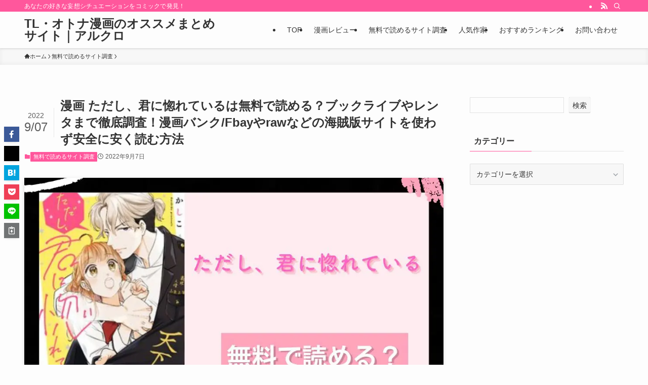

--- FILE ---
content_type: text/css; charset=utf-8
request_url: https://www.alchro.jp/wp-content/cache/min/1/wp-content/plugins/simpleblogdesign-main-1.0.3/build/style-index.css?ver=1716701542
body_size: 7844
content:
.sbd-inner-block-init{box-sizing:border-box}.sbd-inner-block-init dd,.sbd-inner-block-init dt,.sbd-inner-block-init>*{margin:1em 0!important}@media screen and (min-width:768px){.sbd-inner-block-init dd,.sbd-inner-block-init dt,.sbd-inner-block-init>*{margin:1.25em 0!important}}.sbd-inner-block-init>:first-child{margin-top:0!important}.sbd-inner-block-init>:last-child{margin-bottom:0!important}.sbd-inner-block-init p{padding:0!important}[class^=wp-block-sbd]{margin:0 0 1.5em}@media screen and (min-width:768px){[class^=wp-block-sbd]{margin:0 0 2em}}.sbd-block-padding,.wp-block-sbd-definition-list.sbd-list-border,.wp-block-sbd-list .sbd-list-border,.wp-block-sbd-checkpoint-block .sbd-checkpoint-content,.wp-block-sbd-background-block-title,.wp-block-sbd-background-block{padding:1.25em!important}@media screen and (min-width:768px){.sbd-block-padding,.wp-block-sbd-definition-list.sbd-list-border,.wp-block-sbd-list .sbd-list-border,.wp-block-sbd-checkpoint-block .sbd-checkpoint-content,.wp-block-sbd-background-block-title,.wp-block-sbd-background-block{padding:1.5em!important}}.sbd-bg-color.is-style-red{background-color:#ffe9e9}.sbd-bg-color.is-style-gray{background-color:#f5f5f5}.sbd-bg-color.is-style-yellow{background-color:#fffdeb}.wp-block-sbd-background-block{position:relative;background-color:#ffe9e9}.wp-block-sbd-background-block-title{position:relative;background-color:#ffe9e9}.wp-block-sbd-background-block-title.is-style-red .wp-block-sbd-heading:not([class^=is-style])::before,.wp-block-sbd-background-block-title.is-style-red .wp-block-sbd-heading.is-style-sbd-title-icon::before{color:#eb4141}.wp-block-sbd-background-block-title.is-style-red .wp-block-sbd-heading.is-style-sbd-title-strong p::first-letter{color:#eb4141}.wp-block-sbd-background-block-title.is-style-gray .wp-block-sbd-heading:not([class^=is-style])::before,.wp-block-sbd-background-block-title.is-style-gray .wp-block-sbd-heading.is-style-sbd-title-icon::before{color:#5ba6f0}.wp-block-sbd-background-block-title.is-style-gray .wp-block-sbd-heading.is-style-sbd-title-strong p::first-letter{color:#5ba6f0}.wp-block-sbd-background-block-title.is-style-yellow .wp-block-sbd-heading:not([class^=is-style])::before,.wp-block-sbd-background-block-title.is-style-yellow .wp-block-sbd-heading.is-style-sbd-title-icon::before{color:#33cb9c}.wp-block-sbd-background-block-title.is-style-yellow .wp-block-sbd-heading.is-style-sbd-title-strong p::first-letter{color:#33cb9c}.wp-block-sbd-heading>p{font-size:1.125em!important;font-weight:700!important;line-height:1.5!important}.wp-block-sbd-heading>*{line-height:1.5;margin:0!important}.wp-block-sbd-heading,.wp-block-sbd-heading.is-style-sbd-title-icon{display:flex}.wp-block-sbd-heading::before,.wp-block-sbd-heading.is-style-sbd-title-icon::before{font-family:"sbd_icomoon";content:"";font-size:1.5em;margin-right:12px;flex:0 0 auto;color:#eb4141;line-height:1}.wp-block-sbd-heading.is-style-sbd-title-strong{display:block}.wp-block-sbd-heading.is-style-sbd-title-strong::before{content:none}.wp-block-sbd-heading.is-style-sbd-title-strong p::first-letter{font-size:1.65em;color:#eb4141}.wp-block-sbd-checkpoint-block{position:relative;background:#fafafa;box-shadow:0 2px 4px rgba(0,0,0,.22)}.wp-block-sbd-checkpoint-block .sbd-checkpoint-title{font-size:1.125em;background:#eab060;padding:.5em 1.5em!important;text-align:center;color:#fff;font-weight:700;line-height:1.5;margin-top:0!important;margin-bottom:0!important}.wp-block-sbd-checkpoint-block .sbd-checkpoint-title::before{margin-right:12px;font-family:"sbd_icomoon";content:"";font-weight:700}.wp-block-sbd-checkpoint-block .sbd-checkpoint-content{margin-top:0!important}.wp-block-sbd-checkpoint-block.is-style-sbd-checkpoint-orange .sbd-checkpoint-title{background-color:#eab060}.wp-block-sbd-checkpoint-block.is-style-sbd-checkpoint-blue .sbd-checkpoint-title{background-color:#5ba6f0}.wp-block-sbd-checkpoint-block.is-style-sbd-checkpoint-black .sbd-checkpoint-title{background-color:#000}.wp-block-sbd-checkpoint-block.is-style-sbd-checkpoint-red .sbd-checkpoint-title{background-color:#ff5546}.wp-block-sbd-checkpoint-block.is-style-sbd-checkpoint-green .sbd-checkpoint-title{background-color:#88b500}.wp-block-sbd-checkpoint-block.is-style-sbd-checkpoint-pink .sbd-checkpoint-title{background-color:#f19ec2}.wp-block-sbd-point-block .wp-block-sbd-point-block-title{margin-bottom:0!important}.wp-block-sbd-list{padding:0;counter-reset:sbd-ol}.wp-block-sbd-list .sbd-list{margin:0!important;padding:0;list-style-type:none!important}.wp-block-sbd-list .sbd-list li{margin:.5em 0 1em;position:relative;line-height:1.5em}.wp-block-sbd-list .sbd-list li:first-child{margin-top:0}.wp-block-sbd-list .sbd-list li:last-child{margin-bottom:0}.wp-block-sbd-list .sbd-list-border{border:dashed 1px gray}.wp-block-sbd-list .sbd-list-noborder{border:none!important}.wp-block-sbd-list ul.sbd-list>li{padding:0 0 0 1.25em}.wp-block-sbd-list ul.sbd-list>li::before{position:absolute;content:""!important;left:0!important;top:50%!important;transform:translateY(-50%)!important;background-color:#eab060!important;width:.5em;height:.5em}.wp-block-sbd-list ul.sbd-list>li::after{content:none}.wp-block-sbd-list ol.sbd-list>li{padding:0 0 0 2em}.wp-block-sbd-list ol.sbd-list>li::before{font-size:1em!important;position:absolute!important;left:0!important;display:block!important;box-sizing:content-box!important;width:1.5em!important;height:1.5em!important;padding:0!important;color:#fff!important;line-height:1.5!important;text-align:center!important;background-color:#eab060!important;border-radius:50%!important;content:counter(sbd-ol);counter-increment:sbd-ol;border:none!important;transform:scale(.8)!important}.wp-block-sbd-list ol.sbd-list>li::after{content:none}.wp-block-sbd-list.is-style-sbd-list-orange ul li::before{background-color:#eab060!important}.wp-block-sbd-list.is-style-sbd-list-orange ol li::before{background-color:#eab060!important}.wp-block-sbd-list.is-style-sbd-list-blue ul li::before{background-color:#5ba6f0!important}.wp-block-sbd-list.is-style-sbd-list-blue ol li::before{background-color:#5ba6f0!important}.wp-block-sbd-list.is-style-sbd-list-black ul li::before{background-color:#000!important}.wp-block-sbd-list.is-style-sbd-list-black ol li::before{background-color:#000!important}.wp-block-sbd-list.is-style-sbd-list-red ul li::before{background-color:#ff5546!important}.wp-block-sbd-list.is-style-sbd-list-red ol li::before{background-color:#ff5546!important}.wp-block-sbd-list.is-style-sbd-list-green ul li::before{background-color:#88b500!important}.wp-block-sbd-list.is-style-sbd-list-green ol li::before{background-color:#88b500!important}.wp-block-sbd-list.is-style-sbd-list-pink ul li::before{background-color:#f19ec2!important}.wp-block-sbd-list.is-style-sbd-list-pink ol li::before{background-color:#f19ec2!important}.wp-block-sbd-definition-list.sbd-list-border{border:dashed 1px gray}.wp-block-sbd-definition-list.sbd-list-noborder{border:none!important}.wp-block-sbd-definition-list-dt{background-color:inherit!important;font-weight:700;padding:0 0 0 12px!important;border-left:solid 6px #eab060;margin:0}@media screen and (min-width:768px){.wp-block-sbd-definition-list-dt{border-width:8px}}.wp-block-sbd-definition-list-dt.is-style-sbd-dt-orange{border-color:#eab060}.wp-block-sbd-definition-list-dt.is-style-sbd-dt-blue{border-color:#5ba6f0}.wp-block-sbd-definition-list-dt.is-style-sbd-dt-black{border-color:#000}.wp-block-sbd-definition-list-dt.is-style-sbd-dt-red{border-color:#ff5546}.wp-block-sbd-definition-list-dt.is-style-sbd-dt-green{border-color:#88b500}.wp-block-sbd-definition-list-dt.is-style-sbd-dt-pink{border-color:#f19ec2}.wp-block-sbd-definition-list-dd{font-weight:400;padding:0!important;border:none!important}.wp-block-sbd-table table{min-width:100%;word-break:break-all;width:100%;border:none!important;background-color:#fff}.wp-block-sbd-table.sbd-table--scroll table{overflow-x:scroll;-webkit-overflow-scrolling:touch;border-collapse:collapse;display:block}.wp-block-sbd-table.sbd-table--scroll table td,.wp-block-sbd-table.sbd-table--scroll table th{min-width:130px!important;max-width:200px!important;overflow:hidden}.wp-block-sbd-table.sbd-table--fixed td:first-child{position:sticky;left:-1px;z-index:9}.wp-block-sbd-table td,.wp-block-sbd-table th{font-size:max(0.8em, 12px)!important;vertical-align:middle!important;text-align:center!important;padding:.7em;border:#d2d2d2 solid 1px!important;background-color:#fff;white-space:normal!important}.wp-block-sbd-table td a,.wp-block-sbd-table th a{display:inline-block;text-decoration:none;max-width:100%}.wp-block-sbd-table td a:hover,.wp-block-sbd-table th a:hover{opacity:.8;transition:.3s}.wp-block-sbd-table td a[target=_blank]:after,.wp-block-sbd-table th a[target=_blank]:after{content:none}.wp-block-sbd-table td img,.wp-block-sbd-table th img{margin:0 auto}.wp-block-sbd-table td .sbd-table-btn,.wp-block-sbd-table th .sbd-table-btn{display:inline-block;padding:10px;border:0;border-radius:3px;box-shadow:0 -4px 0 rgba(0,0,0,.1) inset;text-align:center;color:#fff;font-weight:400}.wp-block-sbd-table td .sbd-table-btn>a,.wp-block-sbd-table th .sbd-table-btn>a{color:#fff}.wp-block-sbd-table.sbd-table--text-align-left td,.wp-block-sbd-table.sbd-table--text-align-left th{text-align:left!important}.wp-block-sbd-table.sbd-table--text-align-left td [class^=sbd-table-bg-],.wp-block-sbd-table.sbd-table--text-align-left th [class^=sbd-table-bg-]{justify-content:start}.wp-block-sbd-table.sbd-table--text-align-right td,.wp-block-sbd-table.sbd-table--text-align-right th{text-align:right!important}.wp-block-sbd-table.sbd-table--text-align-right td [class^=sbd-table-bg-],.wp-block-sbd-table.sbd-table--text-align-right th [class^=sbd-table-bg-]{justify-content:end}.wp-block-sbd-table table td.has-text-align-left,.wp-block-sbd-table table th.has-text-align-left{text-align:left!important}.wp-block-sbd-table table td.has-text-align-left [class^=sbd-table-bg-],.wp-block-sbd-table table th.has-text-align-left [class^=sbd-table-bg-]{justify-content:start}.wp-block-sbd-table table td.has-text-align-center,.wp-block-sbd-table table th.has-text-align-center{text-align:center!important}.wp-block-sbd-table table td.has-text-align-center [class^=sbd-table-bg-],.wp-block-sbd-table table th.has-text-align-center [class^=sbd-table-bg-]{justify-content:center}.wp-block-sbd-table table td.has-text-align-right,.wp-block-sbd-table table th.has-text-align-right{text-align:right!important}.wp-block-sbd-table table td.has-text-align-right [class^=sbd-table-bg-],.wp-block-sbd-table table th.has-text-align-right [class^=sbd-table-bg-]{justify-content:end}.wp-block-sbd-table table td:has(.sbd-table-btn),.wp-block-sbd-table table th:has(.sbd-table-btn){text-align:center!important}.wp-block-sbd-table [class^=sbd-table-bg-]{position:relative;min-height:60px;display:flex;align-items:center;justify-content:center;width:100%}.wp-block-sbd-table [class^=sbd-table-bg-]::after{content:"";position:absolute;font-size:50px;font-family:"sbd_icomoon";top:50%;left:50%;transform:translate(-50%,-50%);line-height:1!important}.wp-block-sbd-table .sbd-table-bg-double-circle::after{color:rgba(235,65,65,.2);content:""}.wp-block-sbd-table .sbd-table-bg-circle::after{color:rgba(91,166,240,.2);content:""}.wp-block-sbd-table .sbd-table-bg-triangle::after{color:rgba(51,203,156,.2);content:""}.wp-block-sbd-table .sbd-table-bg-cross::after{color:rgba(234,176,96,.2);content:""}.wp-block-sbd-table .sbd-table-btn{background:#eab060!important}.wp-block-sbd-table.sbd-table--btn-orange .sbd-table-btn{background:#eab060!important}.wp-block-sbd-table.sbd-table--btn-red .sbd-table-btn{background:#eb4141!important}.wp-block-sbd-table.sbd-table--btn-blue .sbd-table-btn{background:#5ba6f0!important}.wp-block-sbd-table.sbd-table--btn-green .sbd-table-btn{background:#33cb9c!important}.wp-block-sbd-table.sbd-table--btn-gray .sbd-table-btn{background:#434343!important}.wp-block-table.is-style-stripes tbody tr:nth-child(odd) td{background-color:#f8f8f8}.wp-block-sbd-table-vertical td:first-child{background:#fdf7ef!important}.wp-block-sbd-table-vertical.sbd-table--header-orange td:first-child{background:#fdf7ef!important}.wp-block-sbd-table-vertical.sbd-table--header-red td:first-child{background:#ffe9e9!important}.wp-block-sbd-table-vertical.sbd-table--header-blue td:first-child{background:#eef6fe!important}.wp-block-sbd-table-vertical.sbd-table--header-green td:first-child{background:#eafaf5!important}.wp-block-sbd-table-vertical.sbd-table--header-gray td:first-child{background:#f5f5f5!important}.wp-block-sbd-table-horizontal tr:first-child td{background:#fdf7ef!important}.wp-block-sbd-table-horizontal.sbd-table--header-orange tr:first-child td{background:#fdf7ef!important}.wp-block-sbd-table-horizontal.sbd-table--header-red tr:first-child td{background:#ffe9e9!important}.wp-block-sbd-table-horizontal.sbd-table--header-blue tr:first-child td{background:#eef6fe!important}.wp-block-sbd-table-horizontal.sbd-table--header-green tr:first-child td{background:#eafaf5!important}.wp-block-sbd-table-horizontal.sbd-table--header-gray tr:first-child td{background:#f5f5f5!important}.sbd-table--scroll .scroll-hint-icon{width:100px;height:100px;border-radius:50%;background:rgba(0,0,0,.8);padding:30px 20px 20px;z-index:10}.sbd-table--scroll .scroll-hint-icon::before{width:30px;height:30px}.sbd-table--scroll .scroll-hint-icon::after{top:15px}.sbd-table--scroll .scroll-hint-text{line-height:1.25}.sbd-table--scroll-none .scroll-hint-icon-wrap.is-active .scroll-hint-icon{opacity:0}.sbd-table--scroll-hint-simple .scroll-hint-icon{width:175px;height:35px;border-radius:50px;padding:0 16px;display:flex;justify-content:space-between;align-items:center}.sbd-table--scroll-hint-simple .scroll-hint-icon::before{content:"";width:16px;height:14px;display:block;background-repeat:no-repeat;background-image:url([data-uri]);opacity:0;background-size:40px;background-position:left}.sbd-table--scroll-hint-simple .scroll-hint-icon::after{position:relative;top:auto;left:auto;width:16px;background-size:40px;background-position:right;margin:0!important;transition-delay:0}.sbd-table--scroll-hint-simple .scroll-hint-text{margin-top:0}.sbd-table--scroll-hint-simple .scroll-hint-icon-wrap.is-active .scroll-hint-icon:after,.sbd-table--scroll-hint-simple .scroll-hint-icon-wrap.is-active .scroll-hint-icon:before{opacity:1}.sbd-rate__star{color:#eab060}.sbd-rate__star .icon-star-off{color:#5d5d5d}.sbd-rate__num{font-size:.8em;line-height:1;color:#949494}.wp-block-sbd-btn{text-align:center}.wp-block-sbd-btn .sbd-btn-copy{text-align:center;color:#434343;font-size:.75em;margin-bottom:.25em!important;padding:0;font-weight:700}.wp-block-sbd-btn .sbd-btn-copy::before{content:"＼";margin-right:1em;display:inline-block}.wp-block-sbd-btn .sbd-btn-copy::after{content:" ／";margin-left:1em;display:inline-block}.wp-block-sbd-btn .sbd-btn-copy:empty{display:none}.wp-block-sbd-btn .sbd-btn>a,.wp-block-sbd-btn .sbd-btn>span,.wp-block-sbd-btn a.sbd-btn,.wp-block-sbd-btn span.sbd-btn{color:#fff!important;background-color:#434343;border:0;border-radius:3px;box-shadow:0 -4px 0 rgba(0,0,0,.1) inset;cursor:pointer;display:inline-block;font-weight:700;padding:.75em 2.5em;text-align:center;text-decoration:none;overflow-wrap:break-word;display:inline-block;min-width:25%;position:relative;box-sizing:border-box}.wp-block-sbd-btn .sbd-btn>a::after,.wp-block-sbd-btn .sbd-btn>span::after,.wp-block-sbd-btn a.sbd-btn::after,.wp-block-sbd-btn span.sbd-btn::after{content:""!important;width:6px;height:6px;border-top:2px solid #fff;border-right:2px solid #fff;transform:rotate(45deg) translateY(-50%);margin-left:1em;position:absolute;right:1.5em;top:50%}.wp-block-sbd-btn .sbd-btn>a:hover,.wp-block-sbd-btn .sbd-btn>span:hover,.wp-block-sbd-btn a.sbd-btn:hover,.wp-block-sbd-btn span.sbd-btn:hover{opacity:.8;transition:.3s}.wp-block-sbd-btn .sbd-btn-25>a,.wp-block-sbd-btn .sbd-btn-25>span,.wp-block-sbd-btn a.sbd-btn-25,.wp-block-sbd-btn span.sbd-btn-25{min-width:25%}.wp-block-sbd-btn .sbd-btn-50>a,.wp-block-sbd-btn .sbd-btn-50>span,.wp-block-sbd-btn a.sbd-btn-50,.wp-block-sbd-btn span.sbd-btn-50{min-width:50%}.wp-block-sbd-btn .sbd-btn-75>a,.wp-block-sbd-btn .sbd-btn-75>span,.wp-block-sbd-btn a.sbd-btn-75,.wp-block-sbd-btn span.sbd-btn-75{min-width:75%}.wp-block-sbd-btn .sbd-btn-100>a,.wp-block-sbd-btn .sbd-btn-100>span,.wp-block-sbd-btn a.sbd-btn-100,.wp-block-sbd-btn span.sbd-btn-100{min-width:100%}.wp-block-sbd-btn .sbd-btn-circle>a,.wp-block-sbd-btn .sbd-btn-circle>span,.wp-block-sbd-btn a.sbd-btn-circle,.wp-block-sbd-btn span.sbd-btn-circle{border-radius:99px}.wp-block-sbd-btn.is-style-sbd-btn-black .sbd-btn>a,.wp-block-sbd-btn.is-style-sbd-btn-black .sbd-btn>span,.wp-block-sbd-btn.is-style-sbd-btn-black a.sbd-btn,.wp-block-sbd-btn.is-style-sbd-btn-black span.sbd-btn{background-color:#434343}.wp-block-sbd-btn.is-style-sbd-btn-black .sbd-btn-copy{color:#434343}.wp-block-sbd-btn.is-style-sbd-btn-red .sbd-btn>a,.wp-block-sbd-btn.is-style-sbd-btn-red .sbd-btn>span,.wp-block-sbd-btn.is-style-sbd-btn-red a.sbd-btn,.wp-block-sbd-btn.is-style-sbd-btn-red span.sbd-btn{background-color:#eb4141}.wp-block-sbd-btn.is-style-sbd-btn-red .sbd-btn-copy{color:#eb4141}.wp-block-sbd-btn.is-style-sbd-btn-blue .sbd-btn>a,.wp-block-sbd-btn.is-style-sbd-btn-blue .sbd-btn>span,.wp-block-sbd-btn.is-style-sbd-btn-blue a.sbd-btn,.wp-block-sbd-btn.is-style-sbd-btn-blue span.sbd-btn{background-color:#5ba6f0}.wp-block-sbd-btn.is-style-sbd-btn-blue .sbd-btn-copy{color:#5ba6f0}.wp-block-sbd-btn.is-style-sbd-btn-green .sbd-btn>a,.wp-block-sbd-btn.is-style-sbd-btn-green .sbd-btn>span,.wp-block-sbd-btn.is-style-sbd-btn-green a.sbd-btn,.wp-block-sbd-btn.is-style-sbd-btn-green span.sbd-btn{background-color:#33cb9c}.wp-block-sbd-btn.is-style-sbd-btn-green .sbd-btn-copy{color:#33cb9c}.wp-block-sbd-btn.is-style-sbd-btn-orange .sbd-btn>a,.wp-block-sbd-btn.is-style-sbd-btn-orange .sbd-btn>span,.wp-block-sbd-btn.is-style-sbd-btn-orange a.sbd-btn,.wp-block-sbd-btn.is-style-sbd-btn-orange span.sbd-btn{background-color:#eab060}.wp-block-sbd-btn.is-style-sbd-btn-orange .sbd-btn-copy{color:#eab060}.sbd-balloon{display:flex;align-items:flex-start}.sbd-balloon__profile{text-align:center}.sbd-balloon__icon{margin:0;width:60px;height:60px}@media screen and (min-width:768px){.sbd-balloon__icon{width:80px;height:80px}}.sbd-balloon__img{border-radius:50%;max-width:100%;padding:0!important}.sbd-balloon__name{font-size:.6em;margin-top:.5em;line-height:1}.sbd-balloon__text-box{padding:1.25em!important;position:relative;border-radius:10px;word-wrap:break-word!important;flex:0 1 auto;margin-top:.25em}.sbd-balloon__text-box::before,.sbd-balloon__text-box::after{top:12px;border:solid transparent;content:" ";height:0;width:0;position:absolute;pointer-events:none}.sbd-balloon__text-box::before{border-width:11px;margin-top:8px;border-color:transparent #e7e7e7}.sbd-balloon__text-box::after{border-width:8px;margin-top:11px;border-color:transparent #e7e7e7}.sbd-balloon--l .sbd-balloon__text-box{margin-left:1em}.sbd-balloon--l .sbd-balloon__text-box::before,.sbd-balloon--l .sbd-balloon__text-box::after{right:100%;border-left:none}.sbd-balloon--r{flex-direction:row-reverse}.sbd-balloon--r .sbd-balloon__text-box{margin-right:1em}.sbd-balloon--r .sbd-balloon__text-box::before,.sbd-balloon--r .sbd-balloon__text-box::after{left:100%;border-right:none}.sbd-balloon--gray .sbd-balloon__text-box{background-color:#e7e7e7;border-color:#999797!important}.sbd-balloon--gray .sbd-balloon__text-box::before{border-color:transparent #999797}.sbd-balloon--gray .sbd-balloon__text-box::after{border-color:transparent #e7e7e7}.sbd-balloon--red .sbd-balloon__text-box{background-color:#f8e6e6;border-color:#ffa7a7!important}.sbd-balloon--red .sbd-balloon__text-box::before{border-color:transparent #ffa7a7}.sbd-balloon--red .sbd-balloon__text-box::after{border-color:transparent #f8e6e6}.sbd-balloon--green .sbd-balloon__text-box{background-color:#e8fff8;border-color:#33cb9c!important}.sbd-balloon--green .sbd-balloon__text-box::before,.sbd-balloon--green .sbd-balloon__text-box::after{border-color:transparent #33cb9c}.sbd-balloon--green .sbd-balloon__text-box::after{border-color:transparent #e8fff8}.sbd-balloon--blue .sbd-balloon__text-box{background-color:#f2f8ff;border-color:#5ba6f0!important}.sbd-balloon--blue .sbd-balloon__text-box::before{border-color:transparent #5ba6f0}.sbd-balloon--blue .sbd-balloon__text-box::after{border-color:transparent #f2f8ff}.sbd-balloon--orange .sbd-balloon__text-box{background-color:#f8f2ea;border-color:#eab060!important}.sbd-balloon--orange .sbd-balloon__text-box::before{border-color:transparent #eab060}.sbd-balloon--orange .sbd-balloon__text-box::after{border-color:transparent #f8f2ea}.sbd-balloon--flat .sbd-balloon__text-box{border:none}.sbd-balloon--flat .sbd-balloon__text-box::before{border:none}.sbd-balloon--border .sbd-balloon__text-box{border:2px solid;background:#fff}.sbd-balloon--border .sbd-balloon__text-box::after{border-color:transparent #fff}.sbd-blog-card{box-sizing:border-box;text-decoration:none;width:100%;height:auto;background-color:#fff;display:grid;-moz-column-gap:12px;column-gap:12px;border:1px solid #434343;padding:1em!important;text-align:left;cursor:pointer;grid-template:"g-blog-card__img g-blog-card__title" auto "g-blog-card__img g-blog-card__excerpt" 1fr "g-blog-card__img g-blog-card__btn" auto/auto minmax(70%,1fr)}@media screen and (min-width:768px){.sbd-blog-card{-moz-column-gap:16px;column-gap:16px;grid-template:"g-blog-card__img g-blog-card__title" auto "g-blog-card__img g-blog-card__excerpt" 1fr "g-blog-card__img g-blog-card__btn" auto/auto minmax(70%,1fr)}}.sbd-blog-card:hover{opacity:.8;transition:.3s}.sbd-blog-card__img-area{-ms-grid-row:1;-ms-grid-row-span:3;-ms-grid-column:1;grid-area:g-blog-card__img}.sbd-blog-card__img-area img{vertical-align:top;margin-bottom:0!important}.sbd-blog-card__title-area{-ms-grid-row:1;-ms-grid-column:3;grid-area:g-blog-card__title;text-decoration:none!important;font-weight:700;word-break:break-all;color:#434343!important}.sbd-blog-card__excerpt-area{-ms-grid-row:2;-ms-grid-column:3;grid-area:g-blog-card__excerpt;font-size:.75em;word-break:break-all;margin-top:-8px;color:#9b9b9b!important;text-decoration:none!important;margin-top:8px}@media screen and (max-width:767px){.sbd-blog-card__excerpt-area{display:none;margin-top:12px}}.sbd-blog-card__btn-area{-ms-grid-row:3;-ms-grid-column:3;grid-area:g-blog-card__btn;justify-self:end;margin-top:-6px}@media screen and (min-width:768px){.sbd-blog-card__img-area{-ms-grid-row:1;-ms-grid-row-span:3;-ms-grid-column:1}.sbd-blog-card__title-area{-ms-grid-row:1;-ms-grid-column:3}.sbd-blog-card__excerpt-area{-ms-grid-row:2;-ms-grid-column:3}.sbd-blog-card__btn-area{-ms-grid-row:3;-ms-grid-column:3}}.sbd-blog-card__btn{padding:.5em 2em}@font-face{font-family:"sbd_icomoon";src:url(../../../../../../../plugins/simpleblogdesign-main-1.0.3/build/fonts/icomoon.53f6ef57.eot);src:url(../../../../../../../plugins/simpleblogdesign-main-1.0.3/build/fonts/icomoon.53f6ef57.eot#iefix) format("embedded-opentype"),url(../../../../../../../plugins/simpleblogdesign-main-1.0.3/build/fonts/icomoon.9babd236.ttf) format("truetype"),url(../../../../../../../plugins/simpleblogdesign-main-1.0.3/build/fonts/icomoon.609913a8.woff) format("woff"),url([data-uri]#icomoon) format("svg");font-weight:400;font-style:normal;font-display:swap}[class^=sbd-icon-],[class*=sbd-icon-]{font-family:"sbd_icomoon"!important;speak:never;font-style:normal;font-weight:400;font-variant:normal;text-transform:none;line-height:1;-webkit-font-smoothing:antialiased;-moz-osx-font-smoothing:grayscale}.sbd-icon-star-full:before{content:""}.sbd-icon-star-half:before{content:""}.sbd-icon-star-off:before{content:""}.sbd-icon-cross:before{content:""}.sbd-icon-triangle:before{content:""}.sbd-icon-circle:before{content:""}.sbd-icon-double-circle:before{content:""}.sbd-icon-arrow:before{content:""}.sbd-icon-check:before{content:""}.sbd-text-bold{font-weight:bold!important}.sbd-text-red{font-weight:bold!important;color:#eb4141!important}.sbd-text-bg-yellow{font-weight:bold!important;background-color:#ffffaf!important}